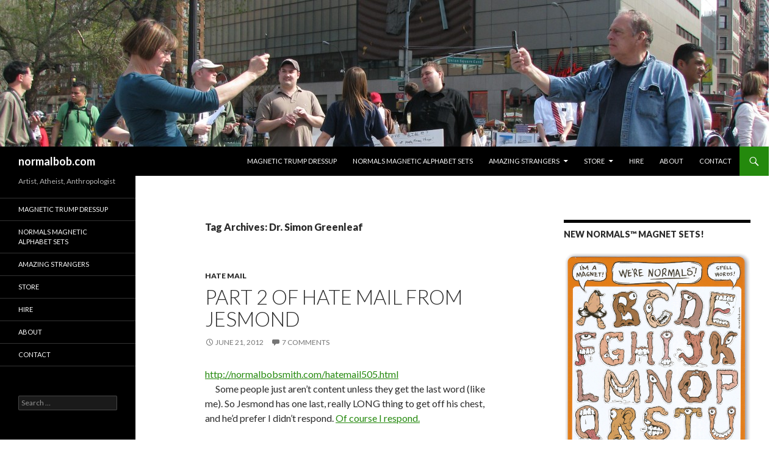

--- FILE ---
content_type: text/html; charset=UTF-8
request_url: https://normalbob.com/tag/dr-simon-greenleaf/
body_size: 9227
content:
<!DOCTYPE html>
<!--[if IE 7]>
<html class="ie ie7" lang="en">
<![endif]-->
<!--[if IE 8]>
<html class="ie ie8" lang="en">
<![endif]-->
<!--[if !(IE 7) & !(IE 8)]><!-->
<html lang="en">
<!--<![endif]-->
<head>
	<meta charset="UTF-8">
	<meta name="viewport" content="width=device-width">
	<title>Dr. Simon Greenleaf | normalbob.com</title>
	<link rel="profile" href="https://gmpg.org/xfn/11">
	<link rel="pingback" href="https://normalbob.com/xmlrpc.php">
	<!--[if lt IE 9]>
	<script src="https://normalbob.com/wp-content/themes/twentyfourteen/js/html5.js"></script>
	<![endif]-->
	<meta name='robots' content='max-image-preview:large' />
<link rel='dns-prefetch' href='//fonts.googleapis.com' />
<link rel='dns-prefetch' href='//s.w.org' />
<link rel="alternate" type="application/rss+xml" title="normalbob.com &raquo; Feed" href="https://normalbob.com/feed/" />
<link rel="alternate" type="application/rss+xml" title="normalbob.com &raquo; Comments Feed" href="https://normalbob.com/comments/feed/" />
<link rel="alternate" type="application/rss+xml" title="normalbob.com &raquo; Dr. Simon Greenleaf Tag Feed" href="https://normalbob.com/tag/dr-simon-greenleaf/feed/" />
		<script type="text/javascript">
			window._wpemojiSettings = {"baseUrl":"https:\/\/s.w.org\/images\/core\/emoji\/13.0.1\/72x72\/","ext":".png","svgUrl":"https:\/\/s.w.org\/images\/core\/emoji\/13.0.1\/svg\/","svgExt":".svg","source":{"concatemoji":"https:\/\/normalbob.com\/wp-includes\/js\/wp-emoji-release.min.js?ver=5.7.14"}};
			!function(e,a,t){var n,r,o,i=a.createElement("canvas"),p=i.getContext&&i.getContext("2d");function s(e,t){var a=String.fromCharCode;p.clearRect(0,0,i.width,i.height),p.fillText(a.apply(this,e),0,0);e=i.toDataURL();return p.clearRect(0,0,i.width,i.height),p.fillText(a.apply(this,t),0,0),e===i.toDataURL()}function c(e){var t=a.createElement("script");t.src=e,t.defer=t.type="text/javascript",a.getElementsByTagName("head")[0].appendChild(t)}for(o=Array("flag","emoji"),t.supports={everything:!0,everythingExceptFlag:!0},r=0;r<o.length;r++)t.supports[o[r]]=function(e){if(!p||!p.fillText)return!1;switch(p.textBaseline="top",p.font="600 32px Arial",e){case"flag":return s([127987,65039,8205,9895,65039],[127987,65039,8203,9895,65039])?!1:!s([55356,56826,55356,56819],[55356,56826,8203,55356,56819])&&!s([55356,57332,56128,56423,56128,56418,56128,56421,56128,56430,56128,56423,56128,56447],[55356,57332,8203,56128,56423,8203,56128,56418,8203,56128,56421,8203,56128,56430,8203,56128,56423,8203,56128,56447]);case"emoji":return!s([55357,56424,8205,55356,57212],[55357,56424,8203,55356,57212])}return!1}(o[r]),t.supports.everything=t.supports.everything&&t.supports[o[r]],"flag"!==o[r]&&(t.supports.everythingExceptFlag=t.supports.everythingExceptFlag&&t.supports[o[r]]);t.supports.everythingExceptFlag=t.supports.everythingExceptFlag&&!t.supports.flag,t.DOMReady=!1,t.readyCallback=function(){t.DOMReady=!0},t.supports.everything||(n=function(){t.readyCallback()},a.addEventListener?(a.addEventListener("DOMContentLoaded",n,!1),e.addEventListener("load",n,!1)):(e.attachEvent("onload",n),a.attachEvent("onreadystatechange",function(){"complete"===a.readyState&&t.readyCallback()})),(n=t.source||{}).concatemoji?c(n.concatemoji):n.wpemoji&&n.twemoji&&(c(n.twemoji),c(n.wpemoji)))}(window,document,window._wpemojiSettings);
		</script>
		<style type="text/css">
img.wp-smiley,
img.emoji {
	display: inline !important;
	border: none !important;
	box-shadow: none !important;
	height: 1em !important;
	width: 1em !important;
	margin: 0 .07em !important;
	vertical-align: -0.1em !important;
	background: none !important;
	padding: 0 !important;
}
</style>
	<link rel='stylesheet' id='wp-block-library-css'  href='https://normalbob.com/wp-includes/css/dist/block-library/style.min.css?ver=5.7.14' type='text/css' media='all' />
<link rel='stylesheet' id='social-widget-css'  href='https://normalbob.com/wp-content/plugins/social-media-widget/social_widget.css?ver=5.7.14' type='text/css' media='all' />
<link rel='stylesheet' id='twentyfourteen-lato-css'  href='https://fonts.googleapis.com/css?family=Lato%3A300%2C400%2C700%2C900%2C300italic%2C400italic%2C700italic&#038;subset=latin%2Clatin-ext' type='text/css' media='all' />
<link rel='stylesheet' id='genericons-css'  href='https://normalbob.com/wp-content/themes/twentyfourteen/genericons/genericons.css?ver=3.0.3' type='text/css' media='all' />
<link rel='stylesheet' id='twentyfourteen-style-css'  href='https://normalbob.com/wp-content/themes/twentyfourteen/style.css?ver=5.7.14' type='text/css' media='all' />
<!--[if lt IE 9]>
<link rel='stylesheet' id='twentyfourteen-ie-css'  href='https://normalbob.com/wp-content/themes/twentyfourteen/css/ie.css?ver=20131205' type='text/css' media='all' />
<![endif]-->
<link rel='stylesheet' id='A2A_SHARE_SAVE-css'  href='https://normalbob.com/wp-content/plugins/add-to-any/addtoany.min.css?ver=1.9' type='text/css' media='all' />
<script type='text/javascript' src='https://normalbob.com/wp-includes/js/jquery/jquery.min.js?ver=3.5.1' id='jquery-core-js'></script>
<script type='text/javascript' src='https://normalbob.com/wp-includes/js/jquery/jquery-migrate.min.js?ver=3.3.2' id='jquery-migrate-js'></script>
<link rel="https://api.w.org/" href="https://normalbob.com/wp-json/" /><link rel="alternate" type="application/json" href="https://normalbob.com/wp-json/wp/v2/tags/441" /><link rel="EditURI" type="application/rsd+xml" title="RSD" href="https://normalbob.com/xmlrpc.php?rsd" />
<link rel="wlwmanifest" type="application/wlwmanifest+xml" href="https://normalbob.com/wp-includes/wlwmanifest.xml" /> 
<meta name="generator" content="WordPress 5.7.14" />

<script type="text/javascript"><!--
var a2a_config=a2a_config||{},wpa2a={done:false,html_done:false,script_ready:false,script_load:function(){var a=document.createElement('script'),s=document.getElementsByTagName('script')[0];a.type='text/javascript';a.async=true;a.src='https://static.addtoany.com/menu/page.js';s.parentNode.insertBefore(a,s);wpa2a.script_load=function(){};},script_onready:function(){if(a2a.type=='page'){wpa2a.script_ready=true;if(wpa2a.html_done)wpa2a.init();}},init:function(){for(var i=0,el,target,targets=wpa2a.targets,length=targets.length;i<length;i++){el=document.getElementById('wpa2a_'+(i+1));target=targets[i];a2a_config.linkname=target.title;a2a_config.linkurl=target.url;if(el){a2a.init('page',{target:el});el.id='';}wpa2a.done=true;}wpa2a.targets=[];}};a2a_config.callbacks=a2a_config.callbacks||[];a2a_config.callbacks.push({ready:wpa2a.script_onready});
//--></script>
<style type="text/css" id="custom-background-css">
body.custom-background { background-color: #ffffff; }
</style>
	</head>

<body data-rsssl=1 class="archive tag tag-dr-simon-greenleaf tag-441 custom-background header-image list-view">
<div id="page" class="hfeed site">
		<div id="site-header">
		<a href="https://normalbob.com/" rel="home">
			<img src="https://normalbob.com/wp-content/uploads/2015/03/cropped-IMG_6056.jpg" width="1260" height="240" alt="normalbob.com">
		</a>
	</div>
	
	<header id="masthead" class="site-header" role="banner">
		<div class="header-main">
			<h1 class="site-title"><a href="https://normalbob.com/" rel="home">normalbob.com</a></h1>

			<div class="search-toggle">
				<a href="#search-container" class="screen-reader-text" aria-expanded="false" aria-controls="search-container">Search</a>
			</div>

			<nav id="primary-navigation" class="site-navigation primary-navigation" role="navigation">
				<button class="menu-toggle">Primary Menu</button>
				<a class="screen-reader-text skip-link" href="#content">Skip to content</a>
				<div id="primary-menu" class="nav-menu"><ul>
<li class="page_item page-item-5465"><a href="https://normalbob.com/magnetic-trump-dressup/">Magnetic Trump Dressup</a></li>
<li class="page_item page-item-8691"><a href="https://normalbob.com/normals-magnetic-alphabet-sets/">NORMALS magnetic alphabet sets</a></li>
<li class="page_item page-item-3301 page_item_has_children"><a href="https://normalbob.com/amazingstrangers/">Amazing Strangers</a>
<ul class='children'>
	<li class="page_item page-item-3207"><a href="https://normalbob.com/amazingstrangers/gallery/">Image Gallery</a></li>
	<li class="page_item page-item-3367"><a href="https://normalbob.com/amazingstrangers/music-videos/">Music Videos</a></li>
	<li class="page_item page-item-3381"><a href="https://normalbob.com/amazingstrangers/methods-of-a-peeper/">Methods of a Peeper</a></li>
	<li class="page_item page-item-3534"><a href="https://normalbob.com/amazingstrangers/favorites/">Normal Bob Favorites</a></li>
	<li class="page_item page-item-3310"><a href="https://normalbob.com/amazingstrangers/yearinreview/">Year In Review</a></li>
</ul>
</li>
<li class="page_item page-item-1749 page_item_has_children"><a href="https://normalbob.com/store/">Store</a>
<ul class='children'>
	<li class="page_item page-item-5805"><a href="https://normalbob.com/store/signed-art-prints/">Signed Art Prints</a></li>
	<li class="page_item page-item-5906"><a href="https://normalbob.com/store/humpty-dumpty-booklet/">Humpty Dumpty booklet</a></li>
	<li class="page_item page-item-1873"><a href="https://normalbob.com/store/jesus-dressup-magnets/">Jesus Dressup fridge magnets</a></li>
	<li class="page_item page-item-1857"><a href="https://normalbob.com/store/mohammeddressup/">Mohammed magnets</a></li>
	<li class="page_item page-item-1884"><a href="https://normalbob.com/store/coexist-idiots-bumper-sticker/">Bumper stickers</a></li>
	<li class="page_item page-item-1900"><a href="https://normalbob.com/store/tee-shirts/">Tee Shirts</a></li>
	<li class="page_item page-item-1915"><a href="https://normalbob.com/store/union-square-postcard/">Union Square Postcard</a></li>
</ul>
</li>
<li class="page_item page-item-45"><a href="https://normalbob.com/hire/">Hire</a></li>
<li class="page_item page-item-128"><a href="https://normalbob.com/about/">About</a></li>
<li class="page_item page-item-52"><a href="https://normalbob.com/contact/">Contact</a></li>
</ul></div>
			</nav>
		</div>

		<div id="search-container" class="search-box-wrapper hide">
			<div class="search-box">
				<form role="search" method="get" class="search-form" action="https://normalbob.com/">
				<label>
					<span class="screen-reader-text">Search for:</span>
					<input type="search" class="search-field" placeholder="Search &hellip;" value="" name="s" />
				</label>
				<input type="submit" class="search-submit" value="Search" />
			</form>			</div>
		</div>
	</header><!-- #masthead -->

	<div id="main" class="site-main">

	<section id="primary" class="content-area">
		<div id="content" class="site-content" role="main">

			
			<header class="archive-header">
				<h1 class="archive-title">Tag Archives: Dr. Simon Greenleaf</h1>

							</header><!-- .archive-header -->

			
<article id="post-1136" class="post-1136 post type-post status-publish format-standard hentry category-hatemail tag-dr-simon-greenleaf tag-harvard-university tag-jesmond-hate-mail-what-if-youre-wrong">
	
	<header class="entry-header">
				<div class="entry-meta">
			<span class="cat-links"><a href="https://normalbob.com/category/ateism/hatemail/" rel="category tag">Hate Mail</a></span>
		</div>
		<h1 class="entry-title"><a href="https://normalbob.com/part-2-of-hate-mail-from-jesmond/" rel="bookmark">Part 2 of Hate Mail from Jesmond</a></h1>
		<div class="entry-meta">
			<span class="entry-date"><a href="https://normalbob.com/part-2-of-hate-mail-from-jesmond/" rel="bookmark"><time class="entry-date" datetime="2012-06-21T11:02:19-04:00">June 21, 2012</time></a></span> <span class="byline"><span class="author vcard"><a class="url fn n" href="https://normalbob.com/author/normalbob/" rel="author">Normal Bob</a></span></span>			<span class="comments-link"><a href="https://normalbob.com/part-2-of-hate-mail-from-jesmond/#comments">7 Comments</a></span>
					</div><!-- .entry-meta -->
	</header><!-- .entry-header -->

		<div class="entry-content">
		<p><a title="what if you're wrong?" href="http://www.normalbobsmith.com/hatemail505.html">http://normalbobsmith.com/hatemail505.html<br />
<img loading="lazy" class="size-full wp-image-3 alignnone" style="margin-left: 7px; margin-right: 7px;" title="devilhead" src="https://normalbobsmith.com/latestupdates/wp-content/uploads/2008/10/devilheadicon1.gif" alt="" width="25" height="36" /></a> Some people just aren&#8217;t content unless they get the last word (like me). So Jesmond has one last, really LONG thing to get off his chest, and he&#8217;d prefer I didn&#8217;t respond. <a title="files of jesmond jesmond52@yahoo.com" href="http://www.normalbobsmith.com/hatemail505.html">Of course I respond.</a></p>
<div class="addtoany_share_save_container addtoany_content_bottom"><div class="a2a_kit addtoany_list a2a_target" id="wpa2a_1"><a class="a2a_button_facebook_like addtoany_special_service" data-href="https://normalbob.com/part-2-of-hate-mail-from-jesmond/"></a><a class="a2a_button_facebook" href="http://www.addtoany.com/add_to/facebook?linkurl=https%3A%2F%2Fnormalbob.com%2Fpart-2-of-hate-mail-from-jesmond%2F&amp;linkname=Part%202%20of%20Hate%20Mail%20from%20Jesmond" title="Facebook" rel="nofollow" target="_blank"><img src="https://normalbob.com/wp-content/plugins/add-to-any/icons/facebook.png" width="16" height="16" alt="Facebook"/></a><a class="a2a_button_twitter" href="http://www.addtoany.com/add_to/twitter?linkurl=https%3A%2F%2Fnormalbob.com%2Fpart-2-of-hate-mail-from-jesmond%2F&amp;linkname=Part%202%20of%20Hate%20Mail%20from%20Jesmond" title="Twitter" rel="nofollow" target="_blank"><img src="https://normalbob.com/wp-content/plugins/add-to-any/icons/twitter.png" width="16" height="16" alt="Twitter"/></a><a class="a2a_button_reddit" href="http://www.addtoany.com/add_to/reddit?linkurl=https%3A%2F%2Fnormalbob.com%2Fpart-2-of-hate-mail-from-jesmond%2F&amp;linkname=Part%202%20of%20Hate%20Mail%20from%20Jesmond" title="Reddit" rel="nofollow" target="_blank"><img src="https://normalbob.com/wp-content/plugins/add-to-any/icons/reddit.png" width="16" height="16" alt="Reddit"/></a><a class="a2a_dd addtoany_share_save" href="https://www.addtoany.com/share_save" style="background:url(https://normalbob.com/wp-content/plugins/add-to-any/favicon.png) no-repeat scroll 4px 0px;padding:0 0 0 25px;display:inline-block;height:16px;vertical-align:middle"><span>Share</span></a>
<script type="text/javascript"><!--
wpa2a.script_load();
//--></script>
</div></div>	</div><!-- .entry-content -->
	
	<footer class="entry-meta"><span class="tag-links"><a href="https://normalbob.com/tag/dr-simon-greenleaf/" rel="tag">Dr. Simon Greenleaf</a><a href="https://normalbob.com/tag/harvard-university/" rel="tag">Harvard University</a><a href="https://normalbob.com/tag/jesmond-hate-mail-what-if-youre-wrong/" rel="tag">jesmond hate mail what if you're wrong</a></span></footer></article><!-- #post-## -->
		</div><!-- #content -->
	</section><!-- #primary -->

<div id="content-sidebar" class="content-sidebar widget-area" role="complementary">
	<aside id="custom_html-3" class="widget_text widget widget_custom_html"><h1 class="widget-title">New NORMALS™ magnet sets!</h1><div class="textwidget custom-html-widget"><a href="https://normalbob.com/normals-magnetic-alphabet-sets/"><img src="https://normalbob.com/wp-content/uploads/Normals_magnets.png"></a>
NORMALS™ magnetic alphabet sets are a new creation by Normal Bob making spelling creepy again!</div></aside><aside id="custom_html-2" class="widget_text widget widget_custom_html"><h1 class="widget-title">Jesus Dressup magnets just $15!</h1><div class="textwidget custom-html-widget"><a href="https://normalbob.com/store/jesus-dressup-magnets"><img src="https://normalbob.com/wp-content/uploads/2018OriginalJDU.jpg"></a>
<a href="https://normalbob.com/store/jesus-dressup-magnets"><img src="https://normalbob.com/wp-content/uploads/Screen-Shot-2022-01-21-at-3.29.02-PM.png"></a>
Several variations of Jesus Dressup available. Visit my store for more!</div></aside><aside id="text-6" class="widget widget_text"><h1 class="widget-title">Featured Videos</h1>			<div class="textwidget">The last time I saw my good friend Henry of Snakemonkey Studios 2018
<iframe src="https://www.youtube.com/embed/Ajm_PmIeRio" title="YouTube video player" frameborder="0" allow="accelerometer; autoplay; clipboard-write; encrypted-media; gyroscope; picture-in-picture" allowfullscreen></iframe>
Normal Bob talks Church life and art school days, getting to NYC, Union Sq Strangers, hate mail, morality & managing life/almost-death in MI w/Don Swartzentruber - Freedom Of Speech in Religion & Art.
<iframe src="https://www.youtube.com/embed/1l8Di7Pk3NE" frameborder="0" allow="autoplay; encrypted-media" allowfullscreen></iframe>
<iframe src="https://www.youtube.com/embed/DuSVsBhnroM" frameborder="0" allow="autoplay; encrypted-media" allowfullscreen></iframe>
<iframe src="https://www.youtube.com/embed/mQsGHB56Hx0" frameborder="0" allow="autoplay; encrypted-media" allowfullscreen></iframe></iframe>
<iframe src="https://www.youtube.com/embed/Z_PDx6IgK4c" frameborder="0" allow="autoplay; encrypted-media" allowfullscreen></iframe></iframe>
</div>
		</aside><aside id="text-3" class="widget widget_text"><h1 class="widget-title">PRAY FOR SATAN Art Exhibit 2020</h1>			<div class="textwidget"><a href="https://beckajeanart.wixsite.com/beckajean/pray-for-satan"><img src="https://normalbob.com/wp-content/uploads/PrayForSatan_normalbob.jpg"></a>
<p>&nbsp;</p>
Pray for Satan is a two part online exhibition mapping the career of Normal Bob. It explores provocative questions about belief, individuality, and the status of contemporary discourse through his 30 years of work.
<p></p>
Curated by Becka Jean Marsh for The School Of Visual Arts, NYC</div>
		</aside><aside id="text-13" class="widget widget_text"><h1 class="widget-title">Feeling nostalgic? Click to 2014!</h1>			<div class="textwidget"><a href="http://normalbobsmith.com/"><img src="https://normalbob.com/wp-content/uploads/originalsite.png"></a>
<p>&nbsp;</p>
Take a trip down Memory Lane and relive the mayhem that took place on and off the streets of NYC so many years ago.</div>
		</aside><aside id="text-14" class="widget widget_text"><h1 class="widget-title">Go back even further to 2009!</h1>			<div class="textwidget"><a href="http://normalbobsmith.com/archive2/"><img src="https://normalbob.com/wp-content/uploads/2009site.png"></a>
<p>&nbsp;</p>
Check out the gorgeous Super Chics and the animated Devil Bob responding to your every move across my front page from 2009. Trippy!</div>
		</aside><aside id="text-15" class="widget widget_text"><h1 class="widget-title">All the way back to 2000!</h1>			<div class="textwidget"><a href="http://normalbobsmith.com/archive/"><img src="https://normalbob.com/wp-content/uploads/2000site.png"></a>
<p>&nbsp;</p>
This is how the site looked when I first posted it up online in November of 2000!</div>
		</aside></div><!-- #content-sidebar -->
<div id="secondary">
		<h2 class="site-description">Artist, Atheist, Anthropologist</h2>
	
		<nav role="navigation" class="navigation site-navigation secondary-navigation">
		<div class="menu"><ul>
<li class="page_item page-item-5465"><a href="https://normalbob.com/magnetic-trump-dressup/">Magnetic Trump Dressup</a></li>
<li class="page_item page-item-8691"><a href="https://normalbob.com/normals-magnetic-alphabet-sets/">NORMALS magnetic alphabet sets</a></li>
<li class="page_item page-item-3301 page_item_has_children"><a href="https://normalbob.com/amazingstrangers/">Amazing Strangers</a>
<ul class='children'>
	<li class="page_item page-item-3207"><a href="https://normalbob.com/amazingstrangers/gallery/">Image Gallery</a></li>
	<li class="page_item page-item-3367"><a href="https://normalbob.com/amazingstrangers/music-videos/">Music Videos</a></li>
	<li class="page_item page-item-3381"><a href="https://normalbob.com/amazingstrangers/methods-of-a-peeper/">Methods of a Peeper</a></li>
	<li class="page_item page-item-3534"><a href="https://normalbob.com/amazingstrangers/favorites/">Normal Bob Favorites</a></li>
	<li class="page_item page-item-3310"><a href="https://normalbob.com/amazingstrangers/yearinreview/">Year In Review</a></li>
</ul>
</li>
<li class="page_item page-item-1749 page_item_has_children"><a href="https://normalbob.com/store/">Store</a>
<ul class='children'>
	<li class="page_item page-item-5805"><a href="https://normalbob.com/store/signed-art-prints/">Signed Art Prints</a></li>
	<li class="page_item page-item-5906"><a href="https://normalbob.com/store/humpty-dumpty-booklet/">Humpty Dumpty booklet</a></li>
	<li class="page_item page-item-1873"><a href="https://normalbob.com/store/jesus-dressup-magnets/">Jesus Dressup fridge magnets</a></li>
	<li class="page_item page-item-1857"><a href="https://normalbob.com/store/mohammeddressup/">Mohammed magnets</a></li>
	<li class="page_item page-item-1884"><a href="https://normalbob.com/store/coexist-idiots-bumper-sticker/">Bumper stickers</a></li>
	<li class="page_item page-item-1900"><a href="https://normalbob.com/store/tee-shirts/">Tee Shirts</a></li>
	<li class="page_item page-item-1915"><a href="https://normalbob.com/store/union-square-postcard/">Union Square Postcard</a></li>
</ul>
</li>
<li class="page_item page-item-45"><a href="https://normalbob.com/hire/">Hire</a></li>
<li class="page_item page-item-128"><a href="https://normalbob.com/about/">About</a></li>
<li class="page_item page-item-52"><a href="https://normalbob.com/contact/">Contact</a></li>
</ul></div>
	</nav>
	
		<div id="primary-sidebar" class="primary-sidebar widget-area" role="complementary">
		<aside id="search-2" class="widget widget_search"><form role="search" method="get" class="search-form" action="https://normalbob.com/">
				<label>
					<span class="screen-reader-text">Search for:</span>
					<input type="search" class="search-field" placeholder="Search &hellip;" value="" name="s" />
				</label>
				<input type="submit" class="search-submit" value="Search" />
			</form></aside><aside id="social-widget-3" class="widget Social_Widget"><div class="socialmedia-buttons smw_center"><a href="https://www.youtube.com/user/normalbobnyc" rel="nofollow" target="_blank"><img width="24" height="24" src="https://normalbob.com/wp-content/plugins/social-media-widget/images/default/32/youtube.png" 
				alt=" YouTube" 
				title=" YouTube" style="opacity: 1; -moz-opacity: 1;" class="fade" /></a><a href="https://vimeo.com/user5253582" rel="nofollow" target="_blank"><img width="24" height="24" src="https://normalbob.com/wp-content/plugins/social-media-widget/images/default/32/vimeo.png" 
				alt=" Vimeo" 
				title=" Vimeo" style="opacity: 1; -moz-opacity: 1;" class="fade" /></a><a href="https://instagram.com/normalbobsmith" rel="nofollow" target="_blank"><img width="24" height="24" src="https://normalbob.com/wp-content/plugins/social-media-widget/images/default/32/instagram.png" 
				alt=" Instagram" 
				title=" Instagram" style="opacity: 1; -moz-opacity: 1;" class="fade" /></a><a href="https://www.pinterest.com/normal_bob/" rel="nofollow" target="_blank"><img width="24" height="24" src="https://normalbob.com/wp-content/plugins/social-media-widget/images/default/32/pinterest.png" 
				alt=" Pinterest" 
				title=" Pinterest" style="opacity: 1; -moz-opacity: 1;" class="fade" /></a><a href="https://www.reddit.com/r/normalbobsmith/" rel="nofollow" target="_blank"><img width="24" height="24" src="https://normalbob.com/wp-content/plugins/social-media-widget/images/default/32/reddit.png" 
				alt=" Reddit" 
				title=" Reddit" style="opacity: 1; -moz-opacity: 1;" class="fade" /></a><a href="https://twitter.com/normbobsmith" rel="nofollow" target="_blank"><img width="24" height="24" src="https://normalbob.com/wp-content/plugins/social-media-widget/images/default/32/twitter.png" 
				alt=" Twitter" 
				title=" Twitter" style="opacity: 1; -moz-opacity: 1;" class="fade" /></a><a href="https://www.facebook.com/normalbob" rel="nofollow" target="_blank"><img width="24" height="24" src="https://normalbob.com/wp-content/plugins/social-media-widget/images/default/32/facebook.png" 
				alt=" Facebook" 
				title=" Facebook" style="opacity: 1; -moz-opacity: 1;" class="fade" /></a><a href="mailto:bob@normalbob.com" rel="nofollow" target="_blank"><img width="24" height="24" src="https://normalbob.com/wp-content/plugins/social-media-widget/images/default/32/email.png" 
				alt=" E-mail" 
				title=" E-mail" style="opacity: 1; -moz-opacity: 1;" class="fade" /></a></div></aside><aside id="pages-4" class="widget widget_pages"><h1 class="widget-title"> </h1>
			<ul>
				<li class="page_item page-item-5465"><a href="https://normalbob.com/magnetic-trump-dressup/">Magnetic Trump Dressup</a></li>
<li class="page_item page-item-8691"><a href="https://normalbob.com/normals-magnetic-alphabet-sets/">NORMALS magnetic alphabet sets</a></li>
<li class="page_item page-item-3301 page_item_has_children"><a href="https://normalbob.com/amazingstrangers/">Amazing Strangers</a>
<ul class='children'>
	<li class="page_item page-item-3207"><a href="https://normalbob.com/amazingstrangers/gallery/">Image Gallery</a></li>
	<li class="page_item page-item-3367"><a href="https://normalbob.com/amazingstrangers/music-videos/">Music Videos</a></li>
	<li class="page_item page-item-3381"><a href="https://normalbob.com/amazingstrangers/methods-of-a-peeper/">Methods of a Peeper</a></li>
	<li class="page_item page-item-3534"><a href="https://normalbob.com/amazingstrangers/favorites/">Normal Bob Favorites</a></li>
	<li class="page_item page-item-3310"><a href="https://normalbob.com/amazingstrangers/yearinreview/">Year In Review</a></li>
</ul>
</li>
<li class="page_item page-item-1749 page_item_has_children"><a href="https://normalbob.com/store/">Store</a>
<ul class='children'>
	<li class="page_item page-item-5805"><a href="https://normalbob.com/store/signed-art-prints/">Signed Art Prints</a></li>
	<li class="page_item page-item-5906"><a href="https://normalbob.com/store/humpty-dumpty-booklet/">Humpty Dumpty booklet</a></li>
	<li class="page_item page-item-1873"><a href="https://normalbob.com/store/jesus-dressup-magnets/">Jesus Dressup fridge magnets</a></li>
	<li class="page_item page-item-1857"><a href="https://normalbob.com/store/mohammeddressup/">Mohammed magnets</a></li>
	<li class="page_item page-item-1884"><a href="https://normalbob.com/store/coexist-idiots-bumper-sticker/">Bumper stickers</a></li>
	<li class="page_item page-item-1900"><a href="https://normalbob.com/store/tee-shirts/">Tee Shirts</a></li>
	<li class="page_item page-item-1915"><a href="https://normalbob.com/store/union-square-postcard/">Union Square Postcard</a></li>
</ul>
</li>
<li class="page_item page-item-45"><a href="https://normalbob.com/hire/">Hire</a></li>
<li class="page_item page-item-128"><a href="https://normalbob.com/about/">About</a></li>
<li class="page_item page-item-52"><a href="https://normalbob.com/contact/">Contact</a></li>
			</ul>

			</aside>
		<aside id="recent-posts-2" class="widget widget_recent_entries">
		<h1 class="widget-title">Recent Posts</h1>
		<ul>
											<li>
					<a href="https://normalbob.com/christmas-is-coming/">Christmas is coming?</a>
									</li>
											<li>
					<a href="https://normalbob.com/preparing-for-winter/">Prepare for Winter</a>
									</li>
											<li>
					<a href="https://normalbob.com/my-zombie-uprising-halloween-display/">My Zombie Uprising Halloween Display</a>
									</li>
											<li>
					<a href="https://normalbob.com/another-change/">Another change</a>
									</li>
											<li>
					<a href="https://normalbob.com/my-art-looks-like-prints/">My art looks like prints</a>
									</li>
					</ul>

		</aside><aside id="archives-2" class="widget widget_archive"><h1 class="widget-title">Archives</h1>		<label class="screen-reader-text" for="archives-dropdown-2">Archives</label>
		<select id="archives-dropdown-2" name="archive-dropdown">
			
			<option value="">Select Month</option>
				<option value='https://normalbob.com/2025/12/'> December 2025 </option>
	<option value='https://normalbob.com/2025/11/'> November 2025 </option>
	<option value='https://normalbob.com/2025/10/'> October 2025 </option>
	<option value='https://normalbob.com/2025/07/'> July 2025 </option>
	<option value='https://normalbob.com/2025/05/'> May 2025 </option>
	<option value='https://normalbob.com/2025/04/'> April 2025 </option>
	<option value='https://normalbob.com/2025/03/'> March 2025 </option>
	<option value='https://normalbob.com/2025/02/'> February 2025 </option>
	<option value='https://normalbob.com/2024/12/'> December 2024 </option>
	<option value='https://normalbob.com/2024/10/'> October 2024 </option>
	<option value='https://normalbob.com/2024/09/'> September 2024 </option>
	<option value='https://normalbob.com/2024/08/'> August 2024 </option>
	<option value='https://normalbob.com/2024/05/'> May 2024 </option>
	<option value='https://normalbob.com/2024/04/'> April 2024 </option>
	<option value='https://normalbob.com/2024/02/'> February 2024 </option>
	<option value='https://normalbob.com/2024/01/'> January 2024 </option>
	<option value='https://normalbob.com/2023/11/'> November 2023 </option>
	<option value='https://normalbob.com/2023/09/'> September 2023 </option>
	<option value='https://normalbob.com/2023/08/'> August 2023 </option>
	<option value='https://normalbob.com/2023/07/'> July 2023 </option>
	<option value='https://normalbob.com/2023/05/'> May 2023 </option>
	<option value='https://normalbob.com/2023/04/'> April 2023 </option>
	<option value='https://normalbob.com/2023/03/'> March 2023 </option>
	<option value='https://normalbob.com/2023/02/'> February 2023 </option>
	<option value='https://normalbob.com/2023/01/'> January 2023 </option>
	<option value='https://normalbob.com/2022/12/'> December 2022 </option>
	<option value='https://normalbob.com/2022/08/'> August 2022 </option>
	<option value='https://normalbob.com/2022/07/'> July 2022 </option>
	<option value='https://normalbob.com/2022/05/'> May 2022 </option>
	<option value='https://normalbob.com/2022/04/'> April 2022 </option>
	<option value='https://normalbob.com/2022/01/'> January 2022 </option>
	<option value='https://normalbob.com/2021/12/'> December 2021 </option>
	<option value='https://normalbob.com/2021/11/'> November 2021 </option>
	<option value='https://normalbob.com/2021/09/'> September 2021 </option>
	<option value='https://normalbob.com/2021/08/'> August 2021 </option>
	<option value='https://normalbob.com/2021/07/'> July 2021 </option>
	<option value='https://normalbob.com/2021/06/'> June 2021 </option>
	<option value='https://normalbob.com/2021/04/'> April 2021 </option>
	<option value='https://normalbob.com/2021/03/'> March 2021 </option>
	<option value='https://normalbob.com/2021/02/'> February 2021 </option>
	<option value='https://normalbob.com/2021/01/'> January 2021 </option>
	<option value='https://normalbob.com/2020/11/'> November 2020 </option>
	<option value='https://normalbob.com/2020/10/'> October 2020 </option>
	<option value='https://normalbob.com/2020/08/'> August 2020 </option>
	<option value='https://normalbob.com/2020/06/'> June 2020 </option>
	<option value='https://normalbob.com/2020/05/'> May 2020 </option>
	<option value='https://normalbob.com/2020/04/'> April 2020 </option>
	<option value='https://normalbob.com/2020/03/'> March 2020 </option>
	<option value='https://normalbob.com/2020/02/'> February 2020 </option>
	<option value='https://normalbob.com/2019/12/'> December 2019 </option>
	<option value='https://normalbob.com/2019/11/'> November 2019 </option>
	<option value='https://normalbob.com/2019/10/'> October 2019 </option>
	<option value='https://normalbob.com/2019/06/'> June 2019 </option>
	<option value='https://normalbob.com/2019/04/'> April 2019 </option>
	<option value='https://normalbob.com/2019/02/'> February 2019 </option>
	<option value='https://normalbob.com/2018/10/'> October 2018 </option>
	<option value='https://normalbob.com/2018/06/'> June 2018 </option>
	<option value='https://normalbob.com/2018/05/'> May 2018 </option>
	<option value='https://normalbob.com/2018/04/'> April 2018 </option>
	<option value='https://normalbob.com/2017/11/'> November 2017 </option>
	<option value='https://normalbob.com/2017/08/'> August 2017 </option>
	<option value='https://normalbob.com/2017/05/'> May 2017 </option>
	<option value='https://normalbob.com/2017/02/'> February 2017 </option>
	<option value='https://normalbob.com/2016/12/'> December 2016 </option>
	<option value='https://normalbob.com/2016/11/'> November 2016 </option>
	<option value='https://normalbob.com/2016/10/'> October 2016 </option>
	<option value='https://normalbob.com/2016/09/'> September 2016 </option>
	<option value='https://normalbob.com/2016/08/'> August 2016 </option>
	<option value='https://normalbob.com/2016/07/'> July 2016 </option>
	<option value='https://normalbob.com/2016/06/'> June 2016 </option>
	<option value='https://normalbob.com/2016/05/'> May 2016 </option>
	<option value='https://normalbob.com/2016/02/'> February 2016 </option>
	<option value='https://normalbob.com/2016/01/'> January 2016 </option>
	<option value='https://normalbob.com/2015/12/'> December 2015 </option>
	<option value='https://normalbob.com/2015/10/'> October 2015 </option>
	<option value='https://normalbob.com/2015/09/'> September 2015 </option>
	<option value='https://normalbob.com/2015/08/'> August 2015 </option>
	<option value='https://normalbob.com/2015/07/'> July 2015 </option>
	<option value='https://normalbob.com/2015/06/'> June 2015 </option>
	<option value='https://normalbob.com/2015/05/'> May 2015 </option>
	<option value='https://normalbob.com/2015/04/'> April 2015 </option>
	<option value='https://normalbob.com/2015/03/'> March 2015 </option>
	<option value='https://normalbob.com/2015/02/'> February 2015 </option>
	<option value='https://normalbob.com/2015/01/'> January 2015 </option>
	<option value='https://normalbob.com/2014/10/'> October 2014 </option>
	<option value='https://normalbob.com/2014/08/'> August 2014 </option>
	<option value='https://normalbob.com/2014/07/'> July 2014 </option>
	<option value='https://normalbob.com/2014/05/'> May 2014 </option>
	<option value='https://normalbob.com/2014/04/'> April 2014 </option>
	<option value='https://normalbob.com/2014/03/'> March 2014 </option>
	<option value='https://normalbob.com/2014/02/'> February 2014 </option>
	<option value='https://normalbob.com/2014/01/'> January 2014 </option>
	<option value='https://normalbob.com/2013/11/'> November 2013 </option>
	<option value='https://normalbob.com/2013/10/'> October 2013 </option>
	<option value='https://normalbob.com/2013/09/'> September 2013 </option>
	<option value='https://normalbob.com/2013/08/'> August 2013 </option>
	<option value='https://normalbob.com/2013/07/'> July 2013 </option>
	<option value='https://normalbob.com/2013/06/'> June 2013 </option>
	<option value='https://normalbob.com/2013/05/'> May 2013 </option>
	<option value='https://normalbob.com/2013/04/'> April 2013 </option>
	<option value='https://normalbob.com/2013/03/'> March 2013 </option>
	<option value='https://normalbob.com/2013/02/'> February 2013 </option>
	<option value='https://normalbob.com/2012/12/'> December 2012 </option>
	<option value='https://normalbob.com/2012/11/'> November 2012 </option>
	<option value='https://normalbob.com/2012/10/'> October 2012 </option>
	<option value='https://normalbob.com/2012/09/'> September 2012 </option>
	<option value='https://normalbob.com/2012/08/'> August 2012 </option>
	<option value='https://normalbob.com/2012/07/'> July 2012 </option>
	<option value='https://normalbob.com/2012/06/'> June 2012 </option>
	<option value='https://normalbob.com/2012/05/'> May 2012 </option>
	<option value='https://normalbob.com/2012/04/'> April 2012 </option>
	<option value='https://normalbob.com/2012/03/'> March 2012 </option>
	<option value='https://normalbob.com/2012/02/'> February 2012 </option>
	<option value='https://normalbob.com/2012/01/'> January 2012 </option>
	<option value='https://normalbob.com/2011/12/'> December 2011 </option>
	<option value='https://normalbob.com/2011/11/'> November 2011 </option>
	<option value='https://normalbob.com/2011/10/'> October 2011 </option>
	<option value='https://normalbob.com/2011/09/'> September 2011 </option>
	<option value='https://normalbob.com/2011/08/'> August 2011 </option>
	<option value='https://normalbob.com/2011/07/'> July 2011 </option>
	<option value='https://normalbob.com/2011/06/'> June 2011 </option>
	<option value='https://normalbob.com/2011/05/'> May 2011 </option>
	<option value='https://normalbob.com/2011/04/'> April 2011 </option>
	<option value='https://normalbob.com/2011/03/'> March 2011 </option>
	<option value='https://normalbob.com/2011/02/'> February 2011 </option>
	<option value='https://normalbob.com/2011/01/'> January 2011 </option>
	<option value='https://normalbob.com/2010/12/'> December 2010 </option>
	<option value='https://normalbob.com/2010/11/'> November 2010 </option>
	<option value='https://normalbob.com/2010/10/'> October 2010 </option>
	<option value='https://normalbob.com/2010/09/'> September 2010 </option>
	<option value='https://normalbob.com/2010/08/'> August 2010 </option>
	<option value='https://normalbob.com/2010/07/'> July 2010 </option>
	<option value='https://normalbob.com/2010/06/'> June 2010 </option>
	<option value='https://normalbob.com/2010/05/'> May 2010 </option>
	<option value='https://normalbob.com/2010/04/'> April 2010 </option>
	<option value='https://normalbob.com/2010/03/'> March 2010 </option>
	<option value='https://normalbob.com/2010/02/'> February 2010 </option>
	<option value='https://normalbob.com/2010/01/'> January 2010 </option>
	<option value='https://normalbob.com/2009/12/'> December 2009 </option>
	<option value='https://normalbob.com/2009/11/'> November 2009 </option>
	<option value='https://normalbob.com/2009/10/'> October 2009 </option>
	<option value='https://normalbob.com/2009/09/'> September 2009 </option>
	<option value='https://normalbob.com/2009/08/'> August 2009 </option>
	<option value='https://normalbob.com/2009/07/'> July 2009 </option>
	<option value='https://normalbob.com/2009/06/'> June 2009 </option>
	<option value='https://normalbob.com/2009/05/'> May 2009 </option>
	<option value='https://normalbob.com/2009/04/'> April 2009 </option>
	<option value='https://normalbob.com/2009/03/'> March 2009 </option>
	<option value='https://normalbob.com/2009/02/'> February 2009 </option>
	<option value='https://normalbob.com/2009/01/'> January 2009 </option>
	<option value='https://normalbob.com/2008/12/'> December 2008 </option>
	<option value='https://normalbob.com/2008/11/'> November 2008 </option>
	<option value='https://normalbob.com/2008/10/'> October 2008 </option>
	<option value='https://normalbob.com/2008/09/'> September 2008 </option>
	<option value='https://normalbob.com/2008/08/'> August 2008 </option>
	<option value='https://normalbob.com/2008/07/'> July 2008 </option>
	<option value='https://normalbob.com/2008/06/'> June 2008 </option>
	<option value='https://normalbob.com/2008/01/'> January 2008 </option>
	<option value='https://normalbob.com/2007/11/'> November 2007 </option>
	<option value='https://normalbob.com/2007/09/'> September 2007 </option>
	<option value='https://normalbob.com/2007/07/'> July 2007 </option>
	<option value='https://normalbob.com/2007/06/'> June 2007 </option>
	<option value='https://normalbob.com/2007/04/'> April 2007 </option>
	<option value='https://normalbob.com/2006/11/'> November 2006 </option>
	<option value='https://normalbob.com/2006/09/'> September 2006 </option>
	<option value='https://normalbob.com/2006/08/'> August 2006 </option>
	<option value='https://normalbob.com/2006/07/'> July 2006 </option>
	<option value='https://normalbob.com/2006/06/'> June 2006 </option>
	<option value='https://normalbob.com/2006/05/'> May 2006 </option>
	<option value='https://normalbob.com/2006/04/'> April 2006 </option>
	<option value='https://normalbob.com/2006/01/'> January 2006 </option>
	<option value='https://normalbob.com/2005/12/'> December 2005 </option>
	<option value='https://normalbob.com/2004/08/'> August 2004 </option>
	<option value='https://normalbob.com/2003/08/'> August 2003 </option>

		</select>

<script type="text/javascript">
/* <![CDATA[ */
(function() {
	var dropdown = document.getElementById( "archives-dropdown-2" );
	function onSelectChange() {
		if ( dropdown.options[ dropdown.selectedIndex ].value !== '' ) {
			document.location.href = this.options[ this.selectedIndex ].value;
		}
	}
	dropdown.onchange = onSelectChange;
})();
/* ]]> */
</script>
			</aside><aside id="categories-2" class="widget widget_categories"><h1 class="widget-title">Categories</h1><form action="https://normalbob.com" method="get"><label class="screen-reader-text" for="cat">Categories</label><select  name='cat' id='cat' class='postform' >
	<option value='-1'>Select Category</option>
	<option class="level-0" value="506">Anthropology</option>
	<option class="level-1" value="43">&nbsp;&nbsp;&nbsp;Amazing Strangers</option>
	<option class="level-2" value="144">&nbsp;&nbsp;&nbsp;&nbsp;&nbsp;&nbsp;Fundies</option>
	<option class="level-2" value="593">&nbsp;&nbsp;&nbsp;&nbsp;&nbsp;&nbsp;morgan</option>
	<option class="level-2" value="402">&nbsp;&nbsp;&nbsp;&nbsp;&nbsp;&nbsp;Occupy Wall Street</option>
	<option class="level-2" value="7">&nbsp;&nbsp;&nbsp;&nbsp;&nbsp;&nbsp;Quarter Guy</option>
	<option class="level-2" value="557">&nbsp;&nbsp;&nbsp;&nbsp;&nbsp;&nbsp;Signs</option>
	<option class="level-2" value="555">&nbsp;&nbsp;&nbsp;&nbsp;&nbsp;&nbsp;Skaters</option>
	<option class="level-2" value="542">&nbsp;&nbsp;&nbsp;&nbsp;&nbsp;&nbsp;Starbucks</option>
	<option class="level-2" value="26">&nbsp;&nbsp;&nbsp;&nbsp;&nbsp;&nbsp;Union Square</option>
	<option class="level-3" value="511">&nbsp;&nbsp;&nbsp;&nbsp;&nbsp;&nbsp;&nbsp;&nbsp;&nbsp;Crackhead Tony</option>
	<option class="level-3" value="501">&nbsp;&nbsp;&nbsp;&nbsp;&nbsp;&nbsp;&nbsp;&nbsp;&nbsp;Dog Molester</option>
	<option class="level-3" value="247">&nbsp;&nbsp;&nbsp;&nbsp;&nbsp;&nbsp;&nbsp;&nbsp;&nbsp;Free Hugs</option>
	<option class="level-4" value="543">&nbsp;&nbsp;&nbsp;&nbsp;&nbsp;&nbsp;&nbsp;&nbsp;&nbsp;&nbsp;&nbsp;&nbsp;Free Hugs Nazi</option>
	<option class="level-4" value="544">&nbsp;&nbsp;&nbsp;&nbsp;&nbsp;&nbsp;&nbsp;&nbsp;&nbsp;&nbsp;&nbsp;&nbsp;Jeremy</option>
	<option class="level-3" value="8">&nbsp;&nbsp;&nbsp;&nbsp;&nbsp;&nbsp;&nbsp;&nbsp;&nbsp;Inna</option>
	<option class="level-3" value="507">&nbsp;&nbsp;&nbsp;&nbsp;&nbsp;&nbsp;&nbsp;&nbsp;&nbsp;Joey Boots</option>
	<option class="level-3" value="547">&nbsp;&nbsp;&nbsp;&nbsp;&nbsp;&nbsp;&nbsp;&nbsp;&nbsp;Matthew Silver</option>
	<option class="level-3" value="6">&nbsp;&nbsp;&nbsp;&nbsp;&nbsp;&nbsp;&nbsp;&nbsp;&nbsp;Peepers</option>
	<option class="level-3" value="567">&nbsp;&nbsp;&nbsp;&nbsp;&nbsp;&nbsp;&nbsp;&nbsp;&nbsp;Roman</option>
	<option class="level-3" value="550">&nbsp;&nbsp;&nbsp;&nbsp;&nbsp;&nbsp;&nbsp;&nbsp;&nbsp;Scenesters</option>
	<option class="level-3" value="546">&nbsp;&nbsp;&nbsp;&nbsp;&nbsp;&nbsp;&nbsp;&nbsp;&nbsp;Shaggy</option>
	<option class="level-3" value="246">&nbsp;&nbsp;&nbsp;&nbsp;&nbsp;&nbsp;&nbsp;&nbsp;&nbsp;Wendell The Garbageman</option>
	<option class="level-2" value="541">&nbsp;&nbsp;&nbsp;&nbsp;&nbsp;&nbsp;Year In Review</option>
	<option class="level-0" value="504">Art</option>
	<option class="level-1" value="650">&nbsp;&nbsp;&nbsp;female bodybuilders</option>
	<option class="level-1" value="89">&nbsp;&nbsp;&nbsp;Freelance</option>
	<option class="level-1" value="651">&nbsp;&nbsp;&nbsp;Gone Too Soon</option>
	<option class="level-1" value="5">&nbsp;&nbsp;&nbsp;Portfolio</option>
	<option class="level-2" value="11">&nbsp;&nbsp;&nbsp;&nbsp;&nbsp;&nbsp;Dressup Games</option>
	<option class="level-0" value="503">Atheism</option>
	<option class="level-1" value="102">&nbsp;&nbsp;&nbsp;Bob Smith USA</option>
	<option class="level-1" value="151">&nbsp;&nbsp;&nbsp;Find Jesus Game</option>
	<option class="level-1" value="145">&nbsp;&nbsp;&nbsp;God Is Fake flyer</option>
	<option class="level-1" value="189">&nbsp;&nbsp;&nbsp;God Is Fake money stamp</option>
	<option class="level-1" value="42">&nbsp;&nbsp;&nbsp;Hate Mail</option>
	<option class="level-2" value="564">&nbsp;&nbsp;&nbsp;&nbsp;&nbsp;&nbsp;Death Threat</option>
	<option class="level-1" value="4">&nbsp;&nbsp;&nbsp;Jesus Dressup</option>
	<option class="level-2" value="508">&nbsp;&nbsp;&nbsp;&nbsp;&nbsp;&nbsp;BDSM Jesus</option>
	<option class="level-2" value="514">&nbsp;&nbsp;&nbsp;&nbsp;&nbsp;&nbsp;Final Justice Jesus</option>
	<option class="level-2" value="334">&nbsp;&nbsp;&nbsp;&nbsp;&nbsp;&nbsp;Lady Gaga JDU</option>
	<option class="level-2" value="12">&nbsp;&nbsp;&nbsp;&nbsp;&nbsp;&nbsp;Magnets</option>
	<option class="level-2" value="509">&nbsp;&nbsp;&nbsp;&nbsp;&nbsp;&nbsp;Star Wars Jesus</option>
	<option class="level-1" value="211">&nbsp;&nbsp;&nbsp;Mohammed Dressup</option>
	<option class="level-1" value="45">&nbsp;&nbsp;&nbsp;Pamphlets</option>
	<option class="level-1" value="44">&nbsp;&nbsp;&nbsp;Satan&#8217;s Salvation</option>
	<option class="level-1" value="53">&nbsp;&nbsp;&nbsp;Sheeples</option>
	<option class="level-1" value="85">&nbsp;&nbsp;&nbsp;Tour</option>
	<option class="level-1" value="59">&nbsp;&nbsp;&nbsp;Unholy Army of Catholic Schoolgirls</option>
	<option class="level-0" value="99">Blog</option>
	<option class="level-1" value="646">&nbsp;&nbsp;&nbsp;Love Diaries</option>
	<option class="level-1" value="663">&nbsp;&nbsp;&nbsp;Storytime</option>
	<option class="level-0" value="131">Contest</option>
	<option class="level-0" value="24">Dressup</option>
	<option class="level-0" value="109">Event</option>
	<option class="level-0" value="58">Fan Mail</option>
	<option class="level-0" value="165">Games</option>
	<option class="level-1" value="512">&nbsp;&nbsp;&nbsp;Yolandi Dressup</option>
	<option class="level-0" value="2">News</option>
	<option class="level-0" value="18">Store</option>
	<option class="level-1" value="329">&nbsp;&nbsp;&nbsp;Bumper Sticker</option>
	<option class="level-1" value="63">&nbsp;&nbsp;&nbsp;Products</option>
	<option class="level-1" value="300">&nbsp;&nbsp;&nbsp;Shirts/Tees</option>
	<option class="level-0" value="73">Super Chics</option>
	<option class="level-0" value="623">Trump Dressup</option>
</select>
</form>
<script type="text/javascript">
/* <![CDATA[ */
(function() {
	var dropdown = document.getElementById( "cat" );
	function onCatChange() {
		if ( dropdown.options[ dropdown.selectedIndex ].value > 0 ) {
			dropdown.parentNode.submit();
		}
	}
	dropdown.onchange = onCatChange;
})();
/* ]]> */
</script>

			</aside><aside id="text-5" class="widget widget_text">			<div class="textwidget"><p>© 2024 normalbob.com<br />
All opinions, writings, illustrations, designs, photos &amp; videos are property of Normal Bob Smith Design</p>
</div>
		</aside>	</div><!-- #primary-sidebar -->
	</div><!-- #secondary -->

		</div><!-- #main -->

		<footer id="colophon" class="site-footer" role="contentinfo">

			
			<div class="site-info">
								<a href="https://wordpress.org/">Proudly powered by WordPress</a>
			</div><!-- .site-info -->
		</footer><!-- #colophon -->
	</div><!-- #page -->

	
<script type="text/javascript"><!--
wpa2a.targets=[
{title:'Part 2 of Hate Mail from Jesmond',url:'https://normalbob.com/part-2-of-hate-mail-from-jesmond/'}];
wpa2a.html_done=true;if(wpa2a.script_ready&&!wpa2a.done)wpa2a.init();wpa2a.script_load();
//--></script>
<script type='text/javascript' src='https://normalbob.com/wp-content/themes/twentyfourteen/js/functions.js?ver=20150315' id='twentyfourteen-script-js'></script>
<script type='text/javascript' src='https://normalbob.com/wp-includes/js/wp-embed.min.js?ver=5.7.14' id='wp-embed-js'></script>
</body>
</html>